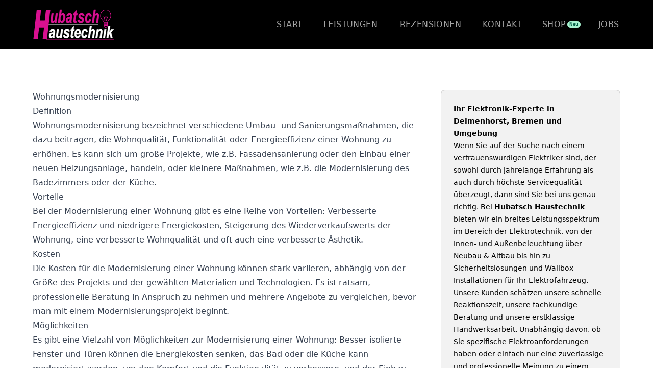

--- FILE ---
content_type: text/html; charset=utf-8
request_url: https://www.hubatsch-haustechnik.de/lexikon/w/wohnungsmodernisierung/
body_size: 4291
content:
<!DOCTYPE html><html lang="de"> <head><meta charset="UTF-8"><meta name="viewport" content="width=device-width"><link rel="icon" type="image/svg+xml" href="/favicon.svg"><link rel="icon" type="image/png" href="/favicon.png"><title>
      Wohnungsmodernisierung - Das große Lexikon der Elektrotechnik von Hubatsch
      Haustechnik
    </title><meta name="description" content="Was bedeutet Wohnungsmodernisierung? Erfahren Sie alles über die Vorteile, Kosten und Möglichkeiten der Modernisierung einer Wohnung. Klicken Sie jetzt!"><meta name="robots" content="index, follow"><script defer data-domain="hubatsch-haustechnik.de" data-api="/p/api/event" src="/p/js/script.js"></script><script defer src="/u/script.js" data-website-id="bfea3964-fba3-432f-a3be-ed32116db6a9"></script><link rel="canonical" href="https://hubatsch-haustechnik.de/lexikon/wohnungsmodernisierung"><link rel="stylesheet" href="/_astro/datenschutz.ab8eae1c.css" />
<style>@keyframes slidein{0%{width:0}to{width:100%}}li[data-astro-cid-pv5qfmyb]{display:flex;align-items:center}
</style><script type="module" src="/_astro/hoisted.b3638610.js"></script></head> <body> <div class="relative bg-black"> <header class="relative inset-x-0 z-[9999] flex h-24 items-center transition-all"> <div class="max-w-[1580px] w-full mx-auto px-4 md:px-16">  <div class="flex items-center"> <a class="w-28 shrink-0 md:w-40" href="/" aria-label="Zum Start navigieren"> <img src="/company-logo.svg" alt="Logo von Hubatsch Haustechnik" height="61" width="160"> </a> <nav class="hidden justify-end text-white md:ml-auto lg:flex"> <ul class="flex space-x-8"> <li data-astro-cid-pv5qfmyb> <div class="flex items-center gap-1" data-astro-cid-5ov73oor> <a href="/" data-title="Start" title="Start" class="relative z-10 inline-flex flex-col items-center uppercase tracking-wide text-neutral-400 transition-all before:invisible before:h-0 before:overflow-hidden before:font-bold before:content-[attr(data-title)] after:pointer-events-none after:absolute after:inset-0 after:-z-10 after:mx-2 after:h-0 after:w-0 after:translate-y-3 after:-skew-x-12 after:bg-brand-500 hover:font-bold hover:text-white hover:after:h-auto hover:after:animate-[slidein_200ms_ease-in-out_forwards] [&.active]:font-bold [&.active]:text-white [&.active]:after:h-auto [&.active]:after:animate-[slidein_200ms_ease-in-out_forwards]" data-astro-cid-5ov73oor> Start </a>  </div>  </li> <li data-astro-cid-pv5qfmyb> <div class="flex items-center gap-1" data-astro-cid-5ov73oor> <a href="/#leistungen" data-title="Leistungen" title="Leistungen" class="relative z-10 inline-flex flex-col items-center uppercase tracking-wide text-neutral-400 transition-all before:invisible before:h-0 before:overflow-hidden before:font-bold before:content-[attr(data-title)] after:pointer-events-none after:absolute after:inset-0 after:-z-10 after:mx-2 after:h-0 after:w-0 after:translate-y-3 after:-skew-x-12 after:bg-brand-500 hover:font-bold hover:text-white hover:after:h-auto hover:after:animate-[slidein_200ms_ease-in-out_forwards] [&.active]:font-bold [&.active]:text-white [&.active]:after:h-auto [&.active]:after:animate-[slidein_200ms_ease-in-out_forwards]" data-astro-cid-5ov73oor> Leistungen </a>  </div>  </li> <li data-astro-cid-pv5qfmyb> <div class="flex items-center gap-1" data-astro-cid-5ov73oor> <a href="/#rezensionen" data-title="Rezensionen" title="Rezensionen" class="relative z-10 inline-flex flex-col items-center uppercase tracking-wide text-neutral-400 transition-all before:invisible before:h-0 before:overflow-hidden before:font-bold before:content-[attr(data-title)] after:pointer-events-none after:absolute after:inset-0 after:-z-10 after:mx-2 after:h-0 after:w-0 after:translate-y-3 after:-skew-x-12 after:bg-brand-500 hover:font-bold hover:text-white hover:after:h-auto hover:after:animate-[slidein_200ms_ease-in-out_forwards] [&.active]:font-bold [&.active]:text-white [&.active]:after:h-auto [&.active]:after:animate-[slidein_200ms_ease-in-out_forwards]" data-astro-cid-5ov73oor> Rezensionen </a>  </div>  </li> <li data-astro-cid-pv5qfmyb> <div class="flex items-center gap-1" data-astro-cid-5ov73oor> <a href="/#kontakt" data-title="Kontakt" title="Kontakt" class="relative z-10 inline-flex flex-col items-center uppercase tracking-wide text-neutral-400 transition-all before:invisible before:h-0 before:overflow-hidden before:font-bold before:content-[attr(data-title)] after:pointer-events-none after:absolute after:inset-0 after:-z-10 after:mx-2 after:h-0 after:w-0 after:translate-y-3 after:-skew-x-12 after:bg-brand-500 hover:font-bold hover:text-white hover:after:h-auto hover:after:animate-[slidein_200ms_ease-in-out_forwards] [&.active]:font-bold [&.active]:text-white [&.active]:after:h-auto [&.active]:after:animate-[slidein_200ms_ease-in-out_forwards]" data-astro-cid-5ov73oor> Kontakt </a>  </div>  </li> <li data-astro-cid-pv5qfmyb> <div class="flex items-center gap-1" data-astro-cid-5ov73oor> <a href="/shop" data-title="Shop" title="Shop" class="relative z-10 inline-flex flex-col items-center uppercase tracking-wide text-neutral-400 transition-all before:invisible before:h-0 before:overflow-hidden before:font-bold before:content-[attr(data-title)] after:pointer-events-none after:absolute after:inset-0 after:-z-10 after:mx-2 after:h-0 after:w-0 after:translate-y-3 after:-skew-x-12 after:bg-brand-500 hover:font-bold hover:text-white hover:after:h-auto hover:after:animate-[slidein_200ms_ease-in-out_forwards] [&.active]:font-bold [&.active]:text-white [&.active]:after:h-auto [&.active]:after:animate-[slidein_200ms_ease-in-out_forwards]" data-astro-cid-5ov73oor> Shop </a> <span class="z-40 rounded-full bg-emerald-200 px-1 text-[8px] font-bold text-emerald-800" data-astro-cid-5ov73oor>
Neu
</span> </div>  </li> <li data-astro-cid-pv5qfmyb> <div class="flex items-center gap-1" data-astro-cid-5ov73oor> <a href="/jobs" data-title="Jobs" title="Jobs" class="relative z-10 inline-flex flex-col items-center uppercase tracking-wide text-neutral-400 transition-all before:invisible before:h-0 before:overflow-hidden before:font-bold before:content-[attr(data-title)] after:pointer-events-none after:absolute after:inset-0 after:-z-10 after:mx-2 after:h-0 after:w-0 after:translate-y-3 after:-skew-x-12 after:bg-brand-500 hover:font-bold hover:text-white hover:after:h-auto hover:after:animate-[slidein_200ms_ease-in-out_forwards] [&.active]:font-bold [&.active]:text-white [&.active]:after:h-auto [&.active]:after:animate-[slidein_200ms_ease-in-out_forwards]" data-astro-cid-5ov73oor> Jobs </a>  </div>  </li>  </ul> </nav> <div id="menu-nav" class="ml-auto lg:hidden"> <button class="ml-auto flex items-center gap-4 rounded-xl border border-brand-500 bg-black/60 px-4 py-3 text-xs" title="Navigationsmenü öffnen" aria-label="Navigationsmenü öffnen"> <span class="font-bold text-white">Navigation</span> <svg viewBox="0 0 80 37" fill="none" xmlns="http://www.w3.org/2000/svg" class="w-12 -translate-y-1 stroke-neutral-400"> <path id="switch" class="transition-all" d="M22.3884 22.3883L51.5543 1" stroke-width="3" stroke-linecap="round" stroke-linejoin="round"></path> <path d="M1 28.2207H8.77758M70.9982 28.2207H78.7758" stroke-width="3" stroke-linecap="round" stroke-linejoin="round"></path> <path class="fill-black" d="M16.5552 36.0005C20.8506 36.0005 24.3327 32.5183 24.3327 28.2229C24.3327 23.9275 20.8506 20.4453 16.5552 20.4453C12.2597 20.4453 8.77759 23.9275 8.77759 28.2229C8.77759 32.5183 12.2597 36.0005 16.5552 36.0005Z" stroke-width="3" stroke-linecap="round" stroke-linejoin="round"></path> <path class="fill-black" d="M63.2206 36.0005C67.516 36.0005 70.9981 32.5183 70.9981 28.2229C70.9981 23.9275 67.516 20.4453 63.2206 20.4453C58.9251 20.4453 55.443 23.9275 55.443 28.2229C55.443 32.5183 58.9251 36.0005 63.2206 36.0005Z" stroke-width="3" stroke-linecap="round" stroke-linejoin="round"></path> </svg> </button> <nav class="invisible fixed inset-x-0 top-0 mt-24 h-[calc(100vh-6rem)] translate-x-full bg-black opacity-0 transition-all"> <div class="relative h-full pt-8"> <div class="max-w-[1580px] w-full mx-auto px-4 md:px-16">  <ul class="flex flex-col space-y-6"> <li data-astro-cid-pv5qfmyb> <div class="flex items-center gap-1" data-astro-cid-5ov73oor> <a href="/" data-title="Start" title="Start" class="relative z-10 inline-flex flex-col items-center uppercase tracking-wide text-neutral-400 transition-all before:invisible before:h-0 before:overflow-hidden before:font-bold before:content-[attr(data-title)] after:pointer-events-none after:absolute after:inset-0 after:-z-10 after:mx-2 after:h-0 after:w-0 after:translate-y-3 after:-skew-x-12 after:bg-brand-500 hover:font-bold hover:text-white hover:after:h-auto hover:after:animate-[slidein_200ms_ease-in-out_forwards] [&.active]:font-bold [&.active]:text-white [&.active]:after:h-auto [&.active]:after:animate-[slidein_200ms_ease-in-out_forwards]" data-astro-cid-5ov73oor> Start </a>  </div>  </li> <li data-astro-cid-pv5qfmyb> <div class="flex items-center gap-1" data-astro-cid-5ov73oor> <a href="/#leistungen" data-title="Leistungen" title="Leistungen" class="relative z-10 inline-flex flex-col items-center uppercase tracking-wide text-neutral-400 transition-all before:invisible before:h-0 before:overflow-hidden before:font-bold before:content-[attr(data-title)] after:pointer-events-none after:absolute after:inset-0 after:-z-10 after:mx-2 after:h-0 after:w-0 after:translate-y-3 after:-skew-x-12 after:bg-brand-500 hover:font-bold hover:text-white hover:after:h-auto hover:after:animate-[slidein_200ms_ease-in-out_forwards] [&.active]:font-bold [&.active]:text-white [&.active]:after:h-auto [&.active]:after:animate-[slidein_200ms_ease-in-out_forwards]" data-astro-cid-5ov73oor> Leistungen </a>  </div>  </li> <li data-astro-cid-pv5qfmyb> <div class="flex items-center gap-1" data-astro-cid-5ov73oor> <a href="/#rezensionen" data-title="Rezensionen" title="Rezensionen" class="relative z-10 inline-flex flex-col items-center uppercase tracking-wide text-neutral-400 transition-all before:invisible before:h-0 before:overflow-hidden before:font-bold before:content-[attr(data-title)] after:pointer-events-none after:absolute after:inset-0 after:-z-10 after:mx-2 after:h-0 after:w-0 after:translate-y-3 after:-skew-x-12 after:bg-brand-500 hover:font-bold hover:text-white hover:after:h-auto hover:after:animate-[slidein_200ms_ease-in-out_forwards] [&.active]:font-bold [&.active]:text-white [&.active]:after:h-auto [&.active]:after:animate-[slidein_200ms_ease-in-out_forwards]" data-astro-cid-5ov73oor> Rezensionen </a>  </div>  </li> <li data-astro-cid-pv5qfmyb> <div class="flex items-center gap-1" data-astro-cid-5ov73oor> <a href="/#kontakt" data-title="Kontakt" title="Kontakt" class="relative z-10 inline-flex flex-col items-center uppercase tracking-wide text-neutral-400 transition-all before:invisible before:h-0 before:overflow-hidden before:font-bold before:content-[attr(data-title)] after:pointer-events-none after:absolute after:inset-0 after:-z-10 after:mx-2 after:h-0 after:w-0 after:translate-y-3 after:-skew-x-12 after:bg-brand-500 hover:font-bold hover:text-white hover:after:h-auto hover:after:animate-[slidein_200ms_ease-in-out_forwards] [&.active]:font-bold [&.active]:text-white [&.active]:after:h-auto [&.active]:after:animate-[slidein_200ms_ease-in-out_forwards]" data-astro-cid-5ov73oor> Kontakt </a>  </div>  </li> <li data-astro-cid-pv5qfmyb> <div class="flex items-center gap-1" data-astro-cid-5ov73oor> <a href="/shop" data-title="Shop" title="Shop" class="relative z-10 inline-flex flex-col items-center uppercase tracking-wide text-neutral-400 transition-all before:invisible before:h-0 before:overflow-hidden before:font-bold before:content-[attr(data-title)] after:pointer-events-none after:absolute after:inset-0 after:-z-10 after:mx-2 after:h-0 after:w-0 after:translate-y-3 after:-skew-x-12 after:bg-brand-500 hover:font-bold hover:text-white hover:after:h-auto hover:after:animate-[slidein_200ms_ease-in-out_forwards] [&.active]:font-bold [&.active]:text-white [&.active]:after:h-auto [&.active]:after:animate-[slidein_200ms_ease-in-out_forwards]" data-astro-cid-5ov73oor> Shop </a> <span class="z-40 rounded-full bg-emerald-200 px-1 text-[8px] font-bold text-emerald-800" data-astro-cid-5ov73oor>
Neu
</span> </div>  </li> <li data-astro-cid-pv5qfmyb> <div class="flex items-center gap-1" data-astro-cid-5ov73oor> <a href="/jobs" data-title="Jobs" title="Jobs" class="relative z-10 inline-flex flex-col items-center uppercase tracking-wide text-neutral-400 transition-all before:invisible before:h-0 before:overflow-hidden before:font-bold before:content-[attr(data-title)] after:pointer-events-none after:absolute after:inset-0 after:-z-10 after:mx-2 after:h-0 after:w-0 after:translate-y-3 after:-skew-x-12 after:bg-brand-500 hover:font-bold hover:text-white hover:after:h-auto hover:after:animate-[slidein_200ms_ease-in-out_forwards] [&.active]:font-bold [&.active]:text-white [&.active]:after:h-auto [&.active]:after:animate-[slidein_200ms_ease-in-out_forwards]" data-astro-cid-5ov73oor> Jobs </a>  </div>  </li>  </ul>  </div> <div class="pointer-events-none absolute inset-0 grid place-items-center"> <svg viewBox="0 0 122 214" fill="none" xmlns="http://www.w3.org/2000/svg" class="w-2/3 opacity-5 grayscale"> <path d="M81.52 124.207H38.5034L27.956 209.448H5L28.3696 4H51.3256L42.4328 83.2414H85.6563L94.5491 4H117.505L94.1355 209.448H71.1795L81.52 124.207Z" fill="#D91090" stroke="#D91090" stroke-width="8" stroke-miterlimit="10"></path> </svg> </div> </div> </nav> </div> </div>  </div> </header>  </div> <div class="max-w-[1580px] w-full mx-auto px-4 md:px-16">  <main class="grid gap-12 py-20 xl:grid-cols-3"> <div class="prose max-w-full xl:col-span-2"> <h1> Wohnungsmodernisierung </h1> <h2 id="definition">Definition</h2>
<p>Wohnungsmodernisierung bezeichnet verschiedene Umbau- und Sanierungsmaßnahmen, die dazu beitragen, die Wohnqualität, Funktionalität oder Energieeffizienz einer Wohnung zu erhöhen. Es kann sich um große Projekte, wie z.B. Fassadensanierung oder den Einbau einer neuen Heizungsanlage, handeln, oder kleinere Maßnahmen, wie z.B. die Modernisierung des Badezimmers oder der Küche.</p>
<h2 id="vorteile">Vorteile</h2>
<p>Bei der Modernisierung einer Wohnung gibt es eine Reihe von Vorteilen: Verbesserte Energieeffizienz und niedrigere Energiekosten, Steigerung des Wiederverkaufswerts der Wohnung, eine verbesserte Wohnqualität und oft auch eine verbesserte Ästhetik.</p>
<h2 id="kosten">Kosten</h2>
<p>Die Kosten für die Modernisierung einer Wohnung können stark variieren, abhängig von der Größe des Projekts und der gewählten Materialien und Technologien. Es ist ratsam, professionelle Beratung in Anspruch zu nehmen und mehrere Angebote zu vergleichen, bevor man mit einem Modernisierungsprojekt beginnt.</p>
<h2 id="möglichkeiten">Möglichkeiten</h2>
<p>Es gibt eine Vielzahl von Möglichkeiten zur Modernisierung einer Wohnung: Besser isolierte Fenster und Türen können die Energiekosten senken, das Bad oder die Küche kann modernisiert werden, um den Komfort und die Funktionalität zu verbessern, und der Einbau von moderner Haustechnik, wie z.B. Smart Home Technologie, kann das Wohnen angenehmer und effizienter machen.</p> </div> <div> <aside class="prose max-w-full rounded-lg border border-black/20 bg-black/5 p-6 text-black xl:prose-sm"> <h2 class="font-bold">
Ihr Elektronik-Experte in Delmenhorst, Bremen und Umgebung
</h2> <p>
Wenn Sie auf der Suche nach einem vertrauenswürdigen Elektriker
              sind, der sowohl durch jahrelange Erfahrung als auch durch höchste
              Servicequalität überzeugt, dann sind Sie bei uns genau richtig.
              Bei <strong>Hubatsch Haustechnik</strong> bieten wir ein breites
              Leistungsspektrum im Bereich der Elektrotechnik, von der Innen-
              und Außenbeleuchtung über Neubau & Altbau bis hin zu
              Sicherheitslösungen und Wallbox-Installationen für Ihr
              Elektrofahrzeug.
</p> <p>
Unsere Kunden schätzen unsere schnelle Reaktionszeit, unsere
              fachkundige Beratung und unsere erstklassige Handwerksarbeit.
              Unabhängig davon, ob Sie spezifische Elektroanforderungen haben
              oder einfach nur eine zuverlässige und professionelle Meinung zu
              einem Vorhaben wünschen, sind wir Ihr idealer Ansprechpartner.
</p> <p>
Kontaktieren Sie uns und lassen Sie uns gemeinsam eine Lösung
              finden, die perfekt auf Ihre Bedürfnisse zugeschnitten ist.
</p> <a href="/#kontakt" class="inline-flex rounded-md bg-brand-500 px-4 py-2 text-white no-underline hover:bg-brand-500/90">
Jetzt kontaktieren
</a> <div class="mt-8"> <h3 class="text-lg font-bold">Unsere Leistungen im Überblick</h3> <p class="text-sm">
Wir machen natürlich noch weit mehr als das, was hier
                aufgelistet ist. Wenn Sie eine spezielle Anfrage haben,
                kontaktieren Sie uns einfach.
</p> <div class="not-prose"> <ul class="flex flex-col gap-y-4"> <li> <h4 class="font-bold">Beleuchtung</h4> <div class="prose-sm max-w-full"> <ul> <li> <a href="/leistungen/wohnraumbeleuchtung" class="underline underline-offset-4 hover:text-brand-500 hover:decoration-brand-500"> Wohnraumbeleuchtung </a> </li><li> <a href="/leistungen/kuechenbeleuchtung" class="underline underline-offset-4 hover:text-brand-500 hover:decoration-brand-500"> Küchenbeleuchtung </a> </li><li> <a href="/leistungen/badezimmerbeleuchtung" class="underline underline-offset-4 hover:text-brand-500 hover:decoration-brand-500"> Badezimmerbeleuchtung </a> </li><li> <a href="/leistungen/buerobeleuchtung" class="underline underline-offset-4 hover:text-brand-500 hover:decoration-brand-500"> Bürobeleuchtung </a> </li><li> <a href="/leistungen/gartenbeleuchtung" class="underline underline-offset-4 hover:text-brand-500 hover:decoration-brand-500"> Gartenbeleuchtung </a> </li><li> <a href="/leistungen/wegebeleuchtung" class="underline underline-offset-4 hover:text-brand-500 hover:decoration-brand-500"> Wegebeleuchtung </a> </li><li> <a href="/leistungen/fassadenbeleuchtung" class="underline underline-offset-4 hover:text-brand-500 hover:decoration-brand-500"> Fassadenbeleuchtung </a> </li> </ul> </div> </li><li> <h4 class="font-bold">Neubau &amp; Altbau</h4> <div class="prose-sm max-w-full"> <ul> <li> <a href="/leistungen/neubau" class="underline underline-offset-4 hover:text-brand-500 hover:decoration-brand-500"> Neubau </a> </li><li> <a href="/leistungen/altbau" class="underline underline-offset-4 hover:text-brand-500 hover:decoration-brand-500"> Altbau </a> </li><li> <a href="/leistungen/energiesysteme" class="underline underline-offset-4 hover:text-brand-500 hover:decoration-brand-500"> Energiesysteme </a> </li><li> <a href="/leistungen/elektroinstallationssanierung" class="underline underline-offset-4 hover:text-brand-500 hover:decoration-brand-500"> Elektroinstallationssanierung </a> </li><li> <a href="/leistungen/gebaeudeautomation" class="underline underline-offset-4 hover:text-brand-500 hover:decoration-brand-500"> Gebäudeautomation </a> </li> </ul> </div> </li><li> <h4 class="font-bold">Sicherheit</h4> <div class="prose-sm max-w-full"> <ul> <li> <a href="/leistungen/alarmanlagen" class="underline underline-offset-4 hover:text-brand-500 hover:decoration-brand-500"> Alarmanlagen </a> </li><li> <a href="/leistungen/rauchmelder" class="underline underline-offset-4 hover:text-brand-500 hover:decoration-brand-500"> Rauchmelder </a> </li><li> <a href="/leistungen/bewegungsmelder" class="underline underline-offset-4 hover:text-brand-500 hover:decoration-brand-500"> Bewegungsmelder </a> </li><li> <a href="/leistungen/ueberwachungskameras" class="underline underline-offset-4 hover:text-brand-500 hover:decoration-brand-500"> Überwachungskameras </a> </li><li> <a href="/leistungen/einbruchmeldeanlagen" class="underline underline-offset-4 hover:text-brand-500 hover:decoration-brand-500"> Einbruchmeldeanlagen </a> </li><li> <a href="/leistungen/brandmeldeanlagen" class="underline underline-offset-4 hover:text-brand-500 hover:decoration-brand-500"> Brandmeldeanlagen </a> </li> </ul> </div> </li><li> <h4 class="font-bold">Geräteprüfung</h4> <div class="prose-sm max-w-full"> <ul> <li> <a href="/leistungen/geraetepruefung" class="underline underline-offset-4 hover:text-brand-500 hover:decoration-brand-500"> Geräteprüfung </a> </li><li> <a href="/leistungen/e-check" class="underline underline-offset-4 hover:text-brand-500 hover:decoration-brand-500"> E-Check </a> </li><li> <a href="/leistungen/pruefung-von-industriegeraeten" class="underline underline-offset-4 hover:text-brand-500 hover:decoration-brand-500"> Prüfung von Industriegeräten </a> </li> </ul> </div> </li><li> <h4 class="font-bold">Notdienst</h4> <div class="prose-sm max-w-full"> <ul> <li> <a href="/leistungen/elektro-notdienst" class="underline underline-offset-4 hover:text-brand-500 hover:decoration-brand-500"> Elektro-Notdienst </a> </li><li> <a href="/leistungen/beleuchtungs-notdienst" class="underline underline-offset-4 hover:text-brand-500 hover:decoration-brand-500"> Beleuchtungs-Notdienst </a> </li><li> <a href="/leistungen/sicherungskasten-notdienst" class="underline underline-offset-4 hover:text-brand-500 hover:decoration-brand-500"> Sicherungskasten-Notdienst </a> </li> </ul> </div> </li><li> <h4 class="font-bold">Wallboxen</h4> <div class="prose-sm max-w-full"> <ul> <li> <a href="/leistungen/wallbox-einzelstellplaetze" class="underline underline-offset-4 hover:text-brand-500 hover:decoration-brand-500"> Wallbox Einzelstellplätze </a> </li><li> <a href="/leistungen/wallbox-mehrfachstellplaetze" class="underline underline-offset-4 hover:text-brand-500 hover:decoration-brand-500"> Wallbox Mehrfachstellplätze </a> </li><li> <a href="/leistungen/wallbox-wartung" class="underline underline-offset-4 hover:text-brand-500 hover:decoration-brand-500"> Wallbox Wartung </a> </li><li> <a href="/leistungen/wallbox-beratung" class="underline underline-offset-4 hover:text-brand-500 hover:decoration-brand-500"> Wallbox Beratung </a> </li> </ul> </div> </li> </ul> </div> </div> </aside> </div> </main>  </div> <footer class="bg-black"> <div class="max-w-[1580px] w-full mx-auto px-4 md:px-16">  <div class="flex py-6 max-sm:flex-col max-sm:gap-12 sm:justify-between"> <div class="flex items-center gap-4 max-sm:flex-col"> <img src="/company-logo.svg" alt="Logo von Hubatsch Haustechnik" width="80" height="30"> <div class="flex items-center gap-4 px-4"> <a href="/shop" class="text-sm text-neutral-400 transition-colors hover:text-white">Shop</a> <a href="/jobs" class="text-sm text-neutral-400 transition-colors hover:text-white">Jobs</a> <a href="/lexikon" class="text-sm text-neutral-400 transition-colors hover:text-white">Lexikon</a> </div> </div> <div class="flex items-end space-x-2 max-sm:self-end"> <a href="/impressum" class="text-xs text-neutral-400 transition-colors hover:text-white">Impressum</a> <a href="/datenschutz" class="text-xs text-neutral-400 transition-colors hover:text-white">Datenschutz</a> </div> </div>  </div> </footer> </body></html>

--- FILE ---
content_type: application/javascript; charset=utf-8
request_url: https://www.hubatsch-haustechnik.de/_astro/hoisted.b3638610.js
body_size: 579
content:
const o=document.querySelector("#menu-nav button"),a=document.querySelector("#menu-nav nav");window.location.pathname==="/"&&document.querySelectorAll("a[title='Start']").forEach(e=>e.classList.add("active"));window.location.pathname==="/jobs"&&document.querySelectorAll("a[title='Jobs']").forEach(e=>e.classList.add("active"));const s=(t,e)=>{e.forEach(n=>{t.classList.toggle(n)})},c=()=>{const t=document.querySelector("header"),e=document.querySelector("#switch");scrollTo({top:0,behavior:"smooth"}),a&&(s(a,["invisible","opacity-100","translate-x-full"]),document.body.classList.toggle("overflow-hidden")),t&&(t.classList.toggle("bg-black"),t.classList.toggle("bg-black/40")),e&&s(e,["translate-x-[19px]","-translate-y-[2px]","rotate-[35deg]"])};o&&o.addEventListener("click",c,{passive:!0});const l=document.querySelectorAll("#menu-nav nav a");l.forEach(t=>{t.addEventListener("click",c,{passive:!0})});


--- FILE ---
content_type: image/svg+xml
request_url: https://www.hubatsch-haustechnik.de/company-logo.svg
body_size: 6231
content:
<svg width="583" height="222" viewBox="0 0 583 222" fill="none" xmlns="http://www.w3.org/2000/svg">
<path d="M94.7197 217.862H583" stroke="#D91090" stroke-width="4" stroke-miterlimit="10"/>
<path d="M108.162 111.31H467.6" stroke="white" stroke-width="5" stroke-miterlimit="10"/>
<path d="M133.6 162.621L121.605 161.173C122.639 156.207 125.121 151.448 128.843 147.931C132.566 144.621 137.529 142.966 142.493 143.173C148.284 143.173 152.627 144.828 155.522 148.138C158.417 151.448 159.865 155.793 159.658 160.138C159.658 162.207 159.451 164.276 159.245 166.138C159.038 168.207 158.211 174 156.763 183.104C155.729 188.276 155.108 193.655 154.902 199.035C154.902 202.138 155.315 205.035 155.936 207.931H143.941C143.527 205.655 143.113 203.173 143.113 200.69C141.459 203.173 139.391 205.448 136.909 207.104C134.841 208.552 132.359 209.379 129.877 209.379C126.155 209.379 122.639 207.517 120.571 204.207C117.882 200.276 116.642 195.724 116.848 190.966C116.642 185.793 118.089 180.828 120.985 176.483C123.673 172.966 128.637 170.69 135.461 169.862C139.391 169.655 143.527 168.828 147.25 167.379C147.663 165.517 147.87 163.655 148.077 161.586C148.077 159.931 147.456 158.276 146.422 157.035C145.181 155.793 143.527 155.173 141.666 155.173C139.804 154.966 137.943 155.793 136.495 157.035C134.841 158.69 134.014 160.552 133.6 162.621ZM145.388 178.345C144.354 178.759 143.32 178.966 142.493 179.173C136.289 180.207 132.359 181.655 130.291 183.724C127.809 186.828 127.602 191.173 129.877 194.483C130.911 195.724 132.359 196.552 134.014 196.552C135.875 196.552 137.736 195.931 139.391 194.69C141.045 193.448 142.286 191.793 143.113 189.931C144.147 187.035 144.975 183.931 145.388 180.828V178.345Z" fill="white" stroke="white" stroke-width="2" stroke-miterlimit="10"/>
<path d="M174.755 144.621H187.164L181.373 182.069C180.96 184.759 180.546 187.655 180.339 190.552C180.339 192.207 180.96 193.862 181.994 195.31C182.821 196.552 184.269 197.379 185.716 197.379C186.75 197.379 187.991 197.172 189.025 196.552C190.266 195.931 191.3 194.896 192.334 193.862C193.575 192.621 194.402 191.379 195.23 189.931C196.264 188.069 197.091 186 197.711 183.931C198.539 181.034 199.159 177.931 199.573 175.034L204.122 144.827H216.531L206.811 207.931H195.23L196.47 199.448C191.507 206.069 185.923 209.586 179.926 209.586C176.41 209.586 173.101 207.931 171.24 205.034C168.965 201.517 167.724 197.379 167.931 193.034C168.137 188.69 168.551 184.345 169.378 180L174.755 144.621Z" fill="white" stroke="white" stroke-width="2" stroke-miterlimit="10"/>
<path d="M217.565 190.138L229.56 187.448C230.181 190.138 231.629 192.827 233.49 194.896C235.351 196.345 237.626 197.172 239.901 196.965C242.383 197.172 244.864 196.138 246.726 194.483C247.967 193.241 248.587 191.793 248.38 190.138C248.38 189.103 248.173 188.069 247.553 187.034C246.105 185.586 244.244 184.552 242.383 183.724C234.938 180.207 230.388 177.517 228.526 175.655C225.631 172.345 224.183 168 224.39 163.448C224.39 158.896 225.838 154.345 228.526 150.621C232.249 145.655 237.833 142.965 245.278 142.965C251.069 142.965 255.619 144.414 258.721 147.517C261.823 150.827 263.891 154.965 264.512 159.517L253.137 162.207C252.31 157.655 248.173 154.552 243.624 154.758C241.556 154.552 239.487 155.172 238.04 156.621C237.006 157.655 236.385 159.31 236.385 160.758C236.385 162.207 237.006 163.655 238.04 164.689C240.108 166.138 242.59 167.172 244.864 168C250.862 170.483 254.998 172.758 256.86 175.241C259.755 178.552 261.203 182.689 261.203 187.241C261.203 193.034 259.341 198.414 255.619 202.965C251.896 207.517 246.105 209.793 240.315 209.586C233.697 209.586 228.526 207.931 225.011 204.621C221.081 200.483 218.393 195.517 217.565 190.138Z" fill="white" stroke="white" stroke-width="2" stroke-miterlimit="10"/>
<path d="M271.336 157.241L273.197 144.62H279.195L280.642 134.483L294.912 122.689L291.603 144.62H299.049L297.187 157.241H289.535L285.606 183.724C284.779 188.483 284.572 191.379 284.572 192C284.572 193.034 284.779 194.276 285.399 195.103C286.226 195.931 287.467 196.345 288.708 196.138C289.329 196.138 290.569 195.931 292.844 195.724L290.983 208.345C288.915 208.965 286.64 209.172 284.365 209.172C280.022 209.172 276.92 207.931 274.852 205.655C272.784 202.965 271.75 199.448 271.956 195.931C272.163 191.379 272.784 186.827 273.611 182.483L277.333 157.034H271.336V157.241Z" fill="white" stroke="white" stroke-width="2" stroke-miterlimit="10"/>
<path d="M342.066 181.448H311.044C311.044 182.069 311.044 182.69 311.044 183.103C310.837 186.621 311.871 190.138 313.733 193.241C314.973 195.517 317.455 196.965 320.144 197.172C324.28 197.172 327.589 194.276 329.657 188.276L340.825 190.759C339.17 196.138 336.275 200.897 332.139 204.621C328.83 207.517 324.487 209.172 319.937 209.172C313.939 209.172 308.149 206.276 305.047 201.103C301.117 195.724 299.256 188.69 299.256 179.793C299.049 171.724 300.91 163.862 304.426 156.621C309.183 147.517 316.007 142.965 324.694 142.965C330.071 142.759 335.241 145.655 338.136 150.207C341.445 154.965 343.1 161.793 343.1 170.276C342.893 174.207 342.686 177.931 342.066 181.448ZM331.725 171.103C331.725 170.276 331.725 169.862 331.725 169.448C331.932 165.724 331.105 162.207 329.45 158.897C328.209 156.621 325.934 155.379 323.453 155.379C320.557 155.379 318.076 156.828 316.421 159.31C314.146 162.828 312.699 166.965 312.285 171.103H331.725Z" fill="white" stroke="white" stroke-width="2" stroke-miterlimit="10"/>
<path d="M377.637 184.138L389.632 186.828C388.184 193.035 385.289 199.035 380.739 203.793C377.223 207.517 372.26 209.586 367.296 209.586C361.712 209.793 356.542 207.104 353.44 202.345C349.924 197.586 348.27 190.966 348.27 182.483C348.27 175.862 349.304 169.241 351.372 162.828C353.026 157.241 356.335 152.276 360.678 148.345C364.401 145.035 369.364 143.173 374.328 142.966C379.291 142.759 384.048 145.035 387.15 148.966C390.666 153.31 392.527 158.69 392.734 164.276L380.946 165.931C380.946 163.241 380.118 160.552 378.671 158.069C377.43 156.414 375.569 155.586 373.707 155.586C371.019 155.793 368.537 157.035 367.089 159.31C364.608 162.621 362.953 166.345 362.333 170.276C361.299 174.828 360.678 179.379 360.678 184.138C360.471 187.241 361.299 190.138 362.746 192.828C363.78 194.69 365.642 195.724 367.71 195.931C369.985 195.724 372.053 194.69 373.5 193.035C375.569 190.345 377.016 187.448 377.637 184.138Z" fill="white" stroke="white" stroke-width="2" stroke-miterlimit="10"/>
<path d="M408.245 207.931H395.836L409.072 120.621H421.481L416.724 151.655C418.999 149.172 421.687 146.896 424.583 145.034C426.858 143.586 429.546 142.965 432.441 142.965C435.957 142.759 439.266 144.414 441.334 147.31C443.609 150.621 444.85 154.759 444.643 158.896C444.437 162.828 444.023 166.759 443.402 170.69L437.819 207.724H425.41L431.201 170.069C431.614 167.379 432.028 164.896 432.028 162.207C432.028 160.345 431.614 158.69 430.58 157.241C429.753 156 428.305 155.379 426.651 155.379C424.376 155.586 422.101 156.621 420.653 158.276C418.172 160.965 416.103 164.276 415.069 168C413.828 172.965 412.794 177.724 412.174 182.896L408.245 207.931Z" fill="white" stroke="white" stroke-width="2" stroke-miterlimit="10"/>
<path d="M459.328 144.621H471.116L469.875 152.897C472.15 150 475.045 147.517 478.147 145.448C480.629 144 483.318 143.172 486.006 143.172C489.522 142.965 492.831 144.828 494.899 147.724C497.174 151.241 498.415 155.379 498.208 159.517C498.001 163.655 497.588 168 496.76 172.138L491.383 207.931H478.975L484.352 171.931C485.179 166.552 485.593 163.448 485.593 162.414C485.799 160.552 485.179 158.69 484.145 157.241C483.318 156 481.87 155.379 480.215 155.379C477.941 155.586 475.666 156.828 474.218 158.483C471.943 160.759 470.082 163.655 469.048 166.759C467.6 171.724 466.566 176.69 465.946 181.862L462.016 207.931H449.607L459.328 144.621Z" fill="white" stroke="white" stroke-width="2" stroke-miterlimit="10"/>
<path d="M513.098 144.621H525.507L515.994 207.931H503.585L513.098 144.621Z" fill="white" stroke="white" stroke-width="2" stroke-miterlimit="10"/>
<path d="M527.781 207.931L541.017 120.621H553.426L546.601 166.138L562.732 144.621H578.864L560.251 167.586L569.971 207.931H557.562L551.358 178.759L543.085 189.103L540.19 208.138L527.781 207.931Z" fill="white" stroke="white" stroke-width="2" stroke-miterlimit="10"/>
<path d="M135.461 30.6205H148.283L142.492 71.586C141.872 76.5515 141.458 79.6549 141.458 80.6894C141.458 82.5515 141.872 84.4136 142.906 85.8618C143.733 87.1032 145.181 87.9308 146.835 87.9308C148.076 87.9308 149.11 87.517 150.144 86.8963C151.385 86.0687 152.626 85.2412 153.453 83.9998C154.694 82.7584 155.728 81.1032 156.556 79.6549C157.59 77.586 158.417 75.3101 159.244 73.0343C160.071 69.7239 160.692 66.6205 161.105 63.3101L165.862 30.4136H178.684L168.757 99.7239H156.762L158.003 90.4136C152.833 97.655 147.042 101.379 141.045 101.379C137.322 101.379 133.806 99.517 131.945 96.4136C129.463 92.4825 128.429 87.9308 128.636 83.3791C128.843 78.6205 129.463 73.8618 130.084 69.1032L135.461 30.6205Z" fill="#D91090" stroke="#D91090" stroke-width="2" stroke-miterlimit="10"/>
<path d="M180.96 99.7239L194.609 4.1377H207.432L202.882 36.2067C204.743 33.9308 207.018 32.0687 209.5 30.6205C211.568 29.586 213.843 28.9653 216.118 28.9653C221.081 28.9653 225.838 31.8618 228.113 36.2067C231.215 41.1722 232.663 48.2067 232.663 57.517C232.663 63.7239 232.042 69.9308 230.595 75.9308C229.561 81.1032 227.699 85.8618 225.011 90.4136C223.149 93.7239 220.668 96.4136 217.565 98.6894C215.084 100.551 212.188 101.379 209.293 101.379C202.468 101.379 197.505 97.0342 194.403 88.3446L192.748 99.7239H180.96ZM198.125 71.586C197.918 75.517 198.953 79.448 200.814 82.9653C202.055 85.448 204.33 87.1032 207.225 87.3101C209.707 87.1032 211.982 85.8618 213.222 83.9998C215.704 80.6894 217.359 77.1722 217.979 73.2411C219.22 68.2756 219.84 63.3101 219.84 58.1377C220.047 54.2067 219.22 50.0687 217.152 46.5515C215.911 44.0687 213.636 42.6205 210.948 42.4136C207.639 42.4136 204.95 44.4825 202.675 48.8273C199.573 55.8618 197.918 63.7239 198.125 71.586Z" fill="#D91090" stroke="#D91090" stroke-width="2" stroke-miterlimit="10"/>
<path d="M254.998 50.0686L242.59 48.4134C243.624 43.0341 246.312 37.8617 250.035 33.9307C253.757 30.4134 258.928 28.5513 264.098 28.7582C270.096 28.7582 274.645 30.6203 277.541 34.1376C280.436 37.8617 282.091 42.6203 281.884 47.3789C281.884 49.6548 281.677 51.7238 281.47 53.9996C281.263 56.2755 280.436 62.4824 278.782 72.6203C277.748 78.4134 277.127 84.2065 276.92 89.9996C276.92 93.31 277.334 96.6203 277.954 99.9307H265.546C265.132 97.4479 264.718 94.7582 264.718 92.0686C263.064 94.7582 260.996 97.241 258.307 99.1031C256.239 100.551 253.551 101.379 250.862 101.379C246.933 101.379 243.21 99.1031 241.142 95.7927C238.453 91.4479 237.006 86.4824 237.419 81.31C237.213 75.7238 238.66 70.1376 241.556 65.5858C244.451 61.6548 249.414 59.172 256.653 58.3445C260.789 58.1376 264.925 57.1031 268.855 55.6548C269.268 53.5858 269.682 51.5169 269.682 49.4479C269.682 47.5858 269.268 45.9307 268.027 44.4824C266.787 43.0341 264.925 42.2065 263.064 42.4134C260.996 42.4134 259.135 43.0341 257.687 44.4824C256.239 45.9307 255.205 47.9996 254.998 50.0686ZM266.993 67.4479C265.959 67.8617 264.925 68.0686 263.891 68.2755C257.48 69.31 253.344 70.9651 251.276 73.241C249.828 75.1031 249.001 77.3789 249.208 79.6548C249.208 81.5169 249.621 83.5858 250.862 85.241C251.689 86.6893 253.344 87.5169 254.998 87.5169C257.066 87.5169 258.928 86.6893 260.375 85.4479C262.03 83.9996 263.478 82.1376 264.098 80.2755C265.339 76.9651 265.959 73.6548 266.58 70.1376L266.993 67.4479Z" fill="#D91090" stroke="#D91090" stroke-width="2" stroke-miterlimit="10"/>
<path d="M290.776 44.4827L292.638 30.6206H298.842L300.496 19.4482L315.18 6.62061L311.871 30.6206H319.73L317.869 44.4827H310.01L305.874 73.4482C305.046 78.6206 304.839 81.724 304.839 82.3447C304.839 83.5861 305.046 84.6206 305.667 85.6551C306.494 86.4827 307.735 87.1034 308.976 86.8965C309.596 86.8965 310.837 86.6896 313.112 86.4827L311.044 100.345C308.769 100.965 306.494 101.379 304.219 101.379C299.669 101.379 296.36 100.138 294.292 97.6551C292.224 94.5516 291.19 90.8275 291.397 87.1034C291.604 82.1378 292.224 77.1723 293.051 72.4137L296.981 44.4827H290.776Z" fill="#D91090" stroke="#D91090" stroke-width="2" stroke-miterlimit="10"/>
<path d="M320.557 80.2757L332.965 77.3791C333.586 80.4826 335.033 83.1722 337.102 85.4481C338.963 87.1033 341.238 87.9308 343.719 87.9308C346.408 88.1377 348.89 86.8964 350.751 85.0343C351.992 83.7929 352.612 82.1377 352.612 80.2757C352.612 79.0343 352.406 77.9998 351.785 76.9653C350.337 75.3102 348.476 74.2757 346.408 73.4481C338.756 69.724 333.999 66.8274 332.138 64.5515C329.036 60.8274 327.588 56.0688 327.795 51.3102C327.588 46.3446 329.036 41.3791 331.931 37.2412C335.861 31.655 341.651 28.9653 349.303 28.9653C355.301 28.9653 360.058 30.6205 363.16 33.9308C366.469 37.655 368.537 42.2067 369.157 47.1722L357.369 50.2757C356.955 48.2067 355.921 46.1377 354.267 44.6895C352.406 43.0343 349.924 41.9998 347.442 42.2067C345.374 41.9998 343.306 42.6205 341.651 44.0688C340.41 45.3102 339.79 46.9653 339.79 48.6205C339.79 50.2757 340.41 51.724 341.651 52.9653C343.926 54.4136 346.201 55.655 348.89 56.6895C355.094 59.3791 359.23 61.8619 361.298 64.5515C364.401 68.2757 365.848 72.8274 365.848 77.586C366.055 83.7929 363.987 89.7929 360.264 94.5515C356.542 99.5171 350.544 102.207 344.34 101.793C337.515 101.793 332.345 99.9308 328.622 96.2067C324.072 91.655 321.384 86.2757 320.557 80.2757Z" fill="#D91090" stroke="#D91090" stroke-width="2" stroke-miterlimit="10"/>
<path d="M404.936 73.6548L417.344 76.5513C415.897 83.3789 412.794 89.7927 408.245 95.172C404.729 99.103 399.559 101.379 394.388 101.379C388.598 101.586 383.014 98.4824 380.118 93.5168C376.603 88.3444 374.741 81.1031 374.741 71.7927C374.741 64.5513 375.775 57.3099 378.05 50.4824C379.705 44.4824 383.014 38.8962 387.77 34.7582C391.493 31.0341 396.663 29.172 401.833 28.9651C407.004 28.7582 411.967 31.241 415.276 35.3789C418.792 40.3444 420.86 46.1375 420.86 52.1375L408.658 53.9996C408.658 50.8962 407.831 47.9996 406.176 45.5168C404.936 43.8617 403.074 42.8272 401.006 42.8272C398.111 43.0341 395.629 44.4824 394.181 46.9651C391.7 50.4824 390.045 54.6203 389.218 59.172C388.184 64.1375 387.563 69.1031 387.563 74.2755C387.357 77.5858 388.184 80.8962 389.632 83.7927C390.666 85.8617 392.527 87.103 394.802 87.103C397.077 86.8962 399.352 85.8617 400.799 83.7927C402.661 80.6893 404.108 77.172 404.936 73.6548Z" fill="#D91090" stroke="#D91090" stroke-width="2" stroke-miterlimit="10"/>
<path d="M436.371 99.7239H423.549L437.405 4.1377H450.227L445.264 38.2756C447.539 35.586 450.227 33.1032 453.33 31.2411C455.811 29.7929 458.5 29.1722 461.188 29.1722C464.911 29.1722 468.22 30.8273 470.288 33.9308C472.563 37.6549 473.804 41.9998 473.597 46.5515C473.39 50.8963 472.977 55.2411 472.356 59.3791L466.566 99.9308H453.743L459.741 58.7584C460.154 55.8618 460.568 52.9653 460.568 50.0687C460.568 48.2067 460.154 46.1377 459.12 44.4825C458.293 43.2411 456.639 42.4136 455.191 42.4136C452.709 42.6205 450.434 43.6549 448.987 45.7239C446.298 48.8273 444.23 52.3446 443.196 56.2756C441.955 61.6549 440.921 67.0342 440.507 72.6204L436.371 99.7239Z" fill="#D91090" stroke="#D91090" stroke-width="2" stroke-miterlimit="10"/>
<path d="M85.8267 128.482H42.81L32.2627 213.724H9.30664L32.6763 8.27539H55.6323L46.7394 87.5168H89.9629L98.8558 8.27539H121.812L98.4421 213.724H75.4861L85.8267 128.482Z" fill="#D91090" stroke="#D91090" stroke-width="8" stroke-miterlimit="10"/>
<path d="M547.015 14.0687C535.847 2.48252 518.268 -0.207135 504.205 7.86183C494.071 13.448 486.833 23.1722 484.351 34.5515C481.869 45.3101 480.629 56.4825 486.626 66.6205C489.935 72.8273 494.071 78.4136 498.828 83.586C505.032 89.7929 508.134 96.6205 506.894 105.31C506.894 105.931 506.894 106.551 506.894 107.379C506.687 112.138 506.894 116.689 507.514 121.448C509.789 132.207 522.198 136.758 529.85 129.724C533.572 126 535.433 121.034 535.433 115.862C535.433 110.276 535.02 104.896 535.64 99.3101C535.847 95.9998 537.088 92.6894 538.742 89.9998C542.051 85.2411 545.774 80.4825 549.497 76.1377C564.387 57.517 563.353 31.2411 547.015 14.0687ZM522.611 129.517C517.854 129.931 510.409 125.172 511.237 118.965H532.124C532.331 124.345 528.195 129.103 522.611 129.517ZM532.331 105.517V108H511.443V105.517H532.331ZM511.443 101.379V98.8963H532.331V101.379H511.443ZM532.331 112.138V114.62H511.443V112.138H532.331ZM547.635 73.0342C544.533 77.1722 541.224 80.8963 538.122 84.8273C536.674 86.2756 535.64 87.9308 535.02 89.586C534.606 91.448 533.572 93.1032 532.331 94.5515H511.443C509.582 92.6894 508.134 90.6204 507.1 88.1377C506.066 85.0342 502.757 82.7584 500.482 80.0687C493.037 71.586 486.212 62.4825 486.212 50.4825C486.006 33.9308 490.969 19.6549 506.066 10.5515C517.234 4.13769 531.09 5.17218 541.224 13.2411C559.01 28.3446 561.905 53.7929 547.635 73.0342Z" fill="#D91090"/>
<path d="M518.062 84.8275H513.305C513.305 84.8275 512.685 70.7585 510.616 68.0689C508.548 65.3792 504.412 52.3447 504.412 52.3447L512.685 56.8965L518.062 53.793L522.405 56.4827L526.334 53.9999L530.677 56.4827L539.156 52.5516L532.745 68.0689C530.677 73.4482 529.436 79.2413 529.436 85.0344H525.093C525.093 83.3792 525.3 81.724 525.3 80.0689C525.507 77.793 526.127 75.5171 526.748 73.2413C527.161 71.793 527.575 70.3447 527.989 69.1034L529.229 65.3792C529.643 64.3447 530.263 63.3102 530.47 62.0689V61.862L526.334 58.9654L522.818 62.0689L518.062 59.1723L512.891 62.2758C513.305 63.1033 513.719 64.1378 514.132 64.9654C514.959 66.6206 515.787 68.4827 516.2 70.3447C516.614 72.2068 516.821 74.2758 517.234 76.1378C517.441 76.9654 517.441 77.9999 517.648 78.8275C518.062 81.1033 518.062 82.9654 518.062 84.8275Z" fill="#D91090"/>
</svg>
